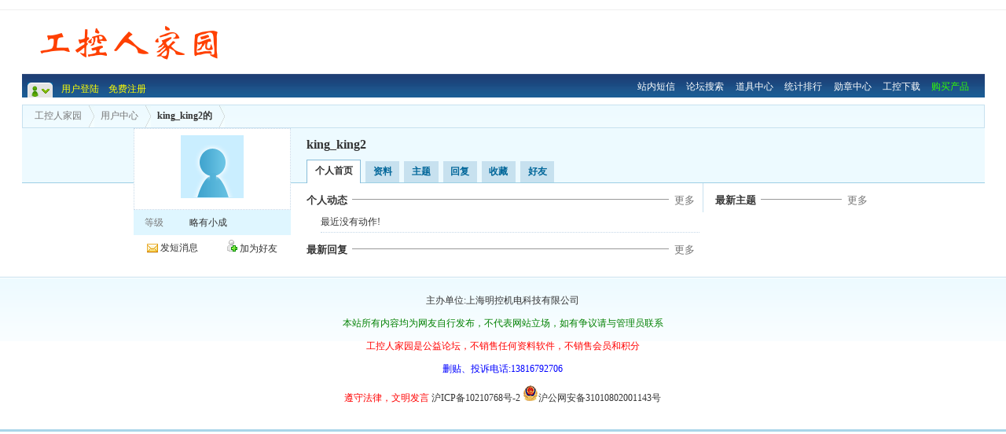

--- FILE ---
content_type: text/html
request_url: http://www.ymmfa.com/u-gkuid-446934.html
body_size: 4490
content:

<!DOCTYPE HTML>
<html xmlns="http://www.w3.org/1999/xhtml">
<head>
<meta http-equiv="Content-Type" content="text/html; charset=gbk" />
<title>king_king2的个人主页</title>
<meta name="keywords" content="king_king2的个人主页,king_king2" />
<meta name="description" content="这是工控人king_king2的个人主页" />
<base id="headbase" href="http://www.ymmfa.com/" />
<style type="text/css">
#notice li{list-style:none;float:left;height:18px;white-space:nowrap;}
.t table tr.tr2 td.f{width:22%;}
.t table tr.tr2 td.e{width:10em;}
.s3,a.s3{color:#f06f18;}
#u-wrap{width:100%;background:url(images/wind/u-wrap.gif) repeat-x #fff;line-height:150%}
#u-wrap2{width:940px;margin:auto;background:url(images/wind/u-wrap.gif) repeat-x #fff;}
#u-sidebar{width:200px;float:left}
#u-content{width:720px;float:right}
#u-top{width:100%;height:70px;position:relative}
#u-contentside{width:200px;float:right;border-left:1px solid #c7e1ef;padding-left:15px}
#u-top-nav{position:absolute;bottom:0;height:30px;}
#u-top-nav ul,#u-top-nav li{height:30px;float:left;padding:0;margin:0;list-style:none;}
#u-top-nav li a{float:left;padding:0 .8em;margin-right:.5em;font-size:12px;background:#c7e1ef;color:#006699;line-height:27px;margin-top:2px;}
#u-top-nav li a:hover{text-decoration:none;background:#006699;color:#e1f2fa;}
#u-top-nav li.current a{color:#333;border:1px solid #87bcd8;border-bottom:0;height:29px;background:#fff;margin-top:0}
#u-top-nav li.current a:hover{color:#333;}
#u-contentmain{width:500px;float:left;}
#u-portrait{padding:.7em;border:1px dotted #c5d8e8;background:#fff}
#u-portrait table{table-layout:fixed;overflow:hidden;width:100%}
.bgA{background:#dff6ff;}
.u-h1{font-size:16px;display:inline;padding:0;margin:0}
.u-h5{padding:1em 0 .5em;margin:0;font-size:1.05em;position:relative; background:url(images/wind/dotline.gif) repeat-x 0 1.6em}
.u-h5 span{background:#fff;padding-right:.5em}
.u-h5 .r{position:absolute;right:0;background:#fff;font-size:1em;font-weight:100;padding:0 .5em}
.feed-list,.article-list{padding:.3em 2em .3em 0;margin:0 0 0 1.5em;border-bottom:1px dotted #c5d8e8;color:#333}
.feed-list dt,.feed-list dd{padding:0;margin:0;line-height:none}
.article-list dd{display:inline;margin:0 1em 0 0}
.link1{color:#006699}
.u-content-66 {width:63%;}
.u-content-33 {width:33%}
.u-table td,.u-table th{border-bottom:1px dotted #c5d8e8;text-align:left;padding:.5em;vertical-align:top}
.u-table td{color:#aaa;}
.u-table th{font-weight:100;}
.u-table .fav{background:url(images/wind/u-fav.gif) no-repeat 0.5em 0.6em;padding-left:2em}
.u-table .current{background-image:url(images/wind/u-fav-cur.gif);font-weight:bold}
.u-table .forum{background-image:url(images/wind/u-fav-forums.gif)}
.u-table2{border:1px dotted #c5d8e8;margin-top:1em;}
.u-table2 td{text-align:center;padding:.2em 0}
.u-table2 td:hover{background:#f2f9ff;}
.u-table2 td.current{font-weight:700;background:#f2f9ff;}
</style>
<link rel="stylesheet" type="text/css" href="/data/bbscache/wind.css" />
<script type="text/javascript" language="JavaScript" src="js/pw_ajax.js"></script>
<script language="JavaScript">
var agt = navigator.userAgent.toLowerCase();
var is_ie = ((agt.indexOf("msie") != -1) && (agt.indexOf("opera") == -1));
var is_gecko= (navigator.product == "Gecko");
var imgpath = 'images';
var verifyhash = '7d3d892e';
if (location.href.indexOf('/simple/') != -1) {
	getObj('headbase').href = location.href.substr(0,location.href.indexOf('/simple/')+1);
} else if (location.href.indexOf('.html')!=-1) {
	var base = location.href.replace(/^(http(s)?:\/\/(.*?)\/)[^\/]*\/[0-9]+\/[0-9]{4,6}\/[0-9]+\.html$/i,'$1');
	if (base != location.href) {
		getObj('headbase').href = base;
	}
}
function getObj(id) {
	return document.getElementById(id);
}
function ietruebody() {
	return (document.compatMode && document.compatMode!="BackCompat")? document.documentElement : document.body;
}
function IsElement(id) {
	return document.getElementById(id) != null ? true : false;
}
</script>

</head>

<body onkeydown="try{keyCodes(event);}catch(e){}">

<div id="toptool">
</div>
<div id="wrapA">
	<div id="header">
		<table cellspacing="0" cellpadding="0" align="center" width="100%">
			<tr>
				<td class="banner"><a href="http://www.ymmfa.com/index.php"><img src="logo.png" alt="工控人家园"/></a></td>
				<td class="banner" id="banner" align="right"></td>
			</tr>
			<tr><td align="center" height="1" colspan="2"></td></tr>
		</table>
		<div class="c"></div>
		<div id="mainNav">
			<div style="position:absolute;bottom:0;width:250px;">
				<div id="one-key" class="one-show" onclick="setTimeout(showInfoBox,200);"></div>
				<div id="user-login">

<a href="http://www.ymmfa.com/login.php" style="color:#FFFF00">用户登陆</a> &nbsp;<a href="http://www.ymmfa.com/register.php" style="color:#FFFF00">免费注册</a>

				</div>
			</div>
			<div style="padding-left:250px;">
			<table width="100%" border="0" cellspacing="0" cellpadding="0">
				<tr>
<td>
<ul class="guide" id="guide">
<li><a href="http://www.ymmfa.com/message.php" rel="nofollow">站内短信</a></li>
<li><a href="http://www.ymmfa.com/search.php" rel="nofollow">论坛搜索</a></li>
<li><a href="http://www.ymmfa.com/hack-gkH_name-toolcenter.html" rel="nofollow">道具中心</a></li>
<li><a href="http://www.ymmfa.com/sort-gkaction-member.html" rel="nofollow">统计排行</a></li>
<li><a href="http://www.ymmfa.com/hack-gkH_name-medal-action-list.html" rel="nofollow">勋章中心</a></li>
<li><a href="http://down.ymmfa.com/" target="_blank">工控下载</a></li>
<li><a href="http://www.ymmfa.com/sell.php" target="_blank"><font color=#33FF00>购买产品</a></font></li>
</ul>
</td>
				</tr>
			</table>
			</div>
		</div>
<script language="javascript">
function setCurrent(src,dst,css) {
	var o = null;
	if (IsElement(src)) {
		o = getObj(src);
	} else if (dst && IsElement(dst)) {
		o = getObj(dst);
	}
	if (o) o.className += ' ' + css;
}
setCurrent('h_u','h_index','current');
</script>
<style type="text/css">
.user-infotwo{ position:absolute;line-height:160%;margin-left:-1.8em;margin-top:-.2em;*margin-top:-1.2em;_margin-top:-1.2em;
margin-left:-2.4em;*margin-left:-1.8em;_margin-left:-1.8em;
border:0;}
.user-infoWraptwo{background:#fff url(images/wind/menubg.gif) center top repeat-x;border:1px solid #a9d5e9;padding:.5em 1em;margin-left:20px;display:block;}
.user-infotwo .co{position:absolute;width:10px;height:20px;margin-left:-1.8em; margin-top:.5em;background:url(images/wind/user-info-co.gif)}
</style>

<script language="javascript">
function showInfoBox(){
	if (IsElement('infobox')) {
		thisinfobox = getObj('infobox');
		var date = new Date();
		if (thisinfobox.style.display == 'none') {
			thisinfobox.style.display = '';
			getObj('one-key').className = 'one-hidden';
			document.cookie="inforhide=1;expires=" + date.toGMTString() + " path=/";
		} else {
			thisinfobox.style.display = 'none';
			getObj('one-key').className = 'one-show';
			date.setTime(date.getTime()+86400000);
			document.cookie="inforhide=1;expires=" + date.toGMTString() + " path=/";
		}
	}
}
</script>

	</div>

	<div id="main">


<div class="bdbA">
	<div id="breadcrumbs">
		<a class="crumbs-item gray3" href="index.php">工控人家园</a>
		<a class="crumbs-item gray3" href="u.php"><i> </i>用户中心</a>

		<a class="crumbs-item current b"><i> </i>king_king2的</a>

	</div>
</div>
<style type="text/css">
.s3,a.s3{color:#f06f18;}
#u-wrap{width:100%;background:url(images/wind/u-wrap.gif) repeat-x #fff;line-height:150%}
#u-wrap2{width:940px;margin:auto;background:url(images/wind/u-wrap.gif) repeat-x #fff;}
#u-sidebar{width:200px;float:left}
#u-content{width:720px;float:right}
#u-top{width:100%;height:70px;position:relative}
#u-contentside{width:200px;float:right;border-left:1px solid #c7e1ef;padding-left:15px}
#u-top-nav{position:absolute;bottom:0;height:30px;}
#u-top-nav ul,#u-top-nav li{height:30px;float:left;padding:0;margin:0;list-style:none;}
#u-top-nav li a{float:left;padding:0 .8em;margin-right:.5em;font-size:12px;background:#c7e1ef;color:#006699;line-height:27px;margin-top:2px;}
#u-top-nav li a:hover{text-decoration:none;background:#006699;color:#e1f2fa;}
#u-top-nav li.current a{color:#333;border:1px solid #87bcd8;border-bottom:0;height:29px;background:#fff;margin-top:0}
#u-top-nav li.current a:hover{color:#333;}
#u-contentmain{width:500px;float:left;}
#u-portrait{padding:.7em;border:1px dotted #c5d8e8;background:#fff}
#u-portrait table{table-layout:fixed;overflow:hidden;width:100%}
.bgA{background:#dff6ff;}
.u-h1{font-size:16px;display:inline;padding:0;margin:0}
.u-h5{padding:1em 0 .5em;margin:0;font-size:1.05em;position:relative; background:url(images/wind/dotline.gif) repeat-x 0 1.6em}
.u-h5 span{background:#fff;padding-right:.5em}
.u-h5 .r{position:absolute;right:0;background:#fff;font-size:1em;font-weight:100;padding:0 .5em}
.feed-list,.article-list{padding:.3em 2em .3em 0;margin:0 0 0 1.5em;border-bottom:1px dotted #c5d8e8;color:#333}
.feed-list dt,.feed-list dd{padding:0;margin:0;line-height:none}
.article-list dd{display:inline;margin:0 1em 0 0}
.link1{color:#006699}
.u-content-66 {width:63%;}
.u-content-33 {width:33%}
.u-table td,.u-table th{border-bottom:1px dotted #c5d8e8;text-align:left;padding:.5em;vertical-align:top}
.u-table td{color:#aaa;}
.u-table th{font-weight:100;}
.u-table .fav{background:url(images/wind/u-fav.gif) no-repeat 0.5em 0.6em;padding-left:2em}
.u-table .current{background-image:url(images/wind/u-fav-cur.gif);font-weight:bold}
.u-table .forum{background-image:url(images/wind/u-fav-forums.gif)}
.u-table2{border:1px dotted #c5d8e8;margin-top:1em;}
.u-table2 td{text-align:center;padding:.2em 0}
.u-table2 td:hover{background:#f2f9ff;}
.u-table2 td.current{font-weight:700;background:#f2f9ff;}
</style>
<div id="u-wrap">
	<div id="u-wrap2" class="cc">
		<div id="u-sidebar">
			<div id="u-portrait">
				<table width="100%" border="0" cellspacing="0" cellpadding="0" align="center">
					<tr>
						<td align="center"><img class="pic" src="images/face/none.gif" border="0" /></td>
					</tr>
				</table>
			</div>
			<div style="padding:.6em 1.2em" class="bgA">
				<table width="100%" border="0" cellspacing="0" cellpadding="0">
					<tr><td class="gray3">等级</td><td>略有小成</td></tr>

				</table>
			</div>

			<div class="bdbA" style="padding:.5em 0">
				<table width="100%" border="0" cellspacing="0" cellpadding="0" align="center">
					<tr>
						<td align="center"><img src="images/wind/mail-icon.gif" align="absmiddle" /> <a href="message-gkaction-write-touid-446934.html">发短消息</a></td>
						<td align="center">

						<img src="images/wind/u-adf-no.gif" a="absmiddle" title="离线" />
						<a onclick="ajax.send('pw_ajax.php?action=addfriend&touid=446934','',ajax.get);" style="cursor:pointer" title="离线" >加为好友</a></td>

					</tr>
				</table>
			</div>
		</div>
		<div id="u-content">
			<div id="u-top">
				<table border="0" cellspacing="0" cellpadding="0" style="margin-top:.2em; float:left; height:40px; vertical-align:middle">
					<tr>
						<td><h1 class="u-h1">king_king2</h1></td>
						<td style="padding-left:1em; line-height:120%">

							



						</td>
					</tr>
				</table>
				<div class="c"></div>
				<div id="u-top-nav">
					<ul class="b">
						<li id="u_index"><a href="u-gkuid-446934.html">个人首页</a></li>
						<li id="u_show"><a href="u-gkaction-show-uid-446934.html">资料</a></li>
						<li id="u_topic"><a href="u-gkaction-topic-uid-446934.html">主题</a></li>
						<li id="u_post"><a href="u-gkaction-post-uid-446934.html">回复</a></li>
						<li id="u_favor"><a href="u-gkaction-favor-uid-446934.html">收藏</a></li>
						<li id="u_friend"><a href="u-gkaction-friend-uid-446934.html">好友</a></li>

					</ul>
					<script language="javascript">setCurrent('u_','u_index','current');</script>
				</div>
			</div>

			<div id="u-contentmain">
				<div id="minifeed">
					<h5 class="u-h5">
						<span>

							个人动态

						</span>
						<a href="u-gkaction-feed-uid-446934.html" class="r gray3">更多</a>
					</h5>

					<dl class="feed-list">
						<dt>最近没有动作!</dt>
					</dl>

				</div>
				<div id="new-reply">
					<h5 class="u-h5"><span>最新回复</span><a href="u-gkaction-post-uid-446934.html" class="r gray3">更多</a></h5>

				</div>
			</div>
			<div id="u-contentside">
				<div id="new-topic">
					<h5 class="u-h5"><span>最新主题</span><a href="u-gkaction-topic-uid-446934.html" class="r gray3">更多</a></h5>

				</div>
			</div>

		</div>
	</div>
</div>

<!--
-->
</div>
<div class="c"></div>
<div id="bottom"></div>
<center style="margin-top:.3em;"></center><br />
</div>
<div id="footer"><div class="footer"><center>
<p>主办单位:上海明控机电科技有限公司</p>
<p><font color=green>本站所有内容均为网友自行发布，不代表网站立场，如有争议请与管理员联系</font></p>
<p><font color=red>工控人家园是公益论坛，不销售任何资料软件，不销售会员和积分</font></p>
<p><font color=blue>删贴、投诉电话:13816792706</font></p>
<p><font color=red>遵守法律，文明发言</font> <a href="https://beian.miit.gov.cn">沪ICP备10210768号-2</a> <img src="http://www.ymmfa.com/images/ga.png">沪公网安备31010802001143号</p></a>

</center><br />
<span id="stats"></span>
</div></div>
</body></html>
<script language="JavaScript" src="js/global.js"></script>
<script language="JavaScript">
var openmenu = {'td_hack' : 'menu_hack','td_skin' : 'menu_skin'};
read.InitMenu();
</script>









--- FILE ---
content_type: application/x-javascript
request_url: http://www.ymmfa.com/js/global.js
body_size: 5022
content:

function PwMenu(){
	this.pid  = null;
	this.obj  = null;
	this.w	  = null;
	this.h	  = null;
	this.t	  = 0;
	this.menu = null;
	this.init();
}

PwMenu.prototype = {

	init : function() {
		this.menu = document.createElement('div');
		document.body.insertBefore(this.menu,document.body.firstChild);
	},

	guide : function() {
		read.menu.innerHTML = '<div class="bor" style="padding:13px 30px"><img src="'+imgpath+'/loading.gif" align="absbottom" /> 正在加载数据...</div>';
		read.menu.className = 'menu';
		read.menupz(read.obj,1);
	},

	close : function() {
		read.t = setTimeout("closep();",100);
	},

	move : function(e) {
		if (is_ie) {
			document.body.onselectstart = function(){return false;}
		}
		var e  = is_ie ? window.event : e;
		var o  = read.menu;
		var x  = e.clientX;
		var y  = e.clientY;
		read.w = e.clientX - parseInt(o.offsetLeft);
		read.h = e.clientY - parseInt(o.offsetTop);
		document.onmousemove = read.moving;
		document.onmouseup   = read.moved;
	},

	moving : function(e) {
		var e  = is_ie ? window.event : e;
		var x  = e.clientX;
		var y  = e.clientY;
		read.menu.style.left = x - read.w + 'px';
		read.menu.style.top  = y - read.h + 'px';
	},

	moved : function() {
		if (is_ie) {
			document.body.onselectstart = function(){return true;}
		}
		document.onmousemove = '';
		document.onmouseup   = '';
	},

	open : function(idName,object,type,pz) {
		clearTimeout(read.t);
		if (typeof type == "undefined") type = 1;
		if (typeof pz == "undefined") pz = 0;
		read.menu.innerHTML = getObj(idName).innerHTML;
		read.menu.className = getObj(idName).className;
		read.menupz(object,type,pz);
		if (type != 2) {
			getObj(object).onmouseout = function() {
				read.close();
				getObj(object).onmouseout = '';
			}
			read.menu.onmouseout = read.close;
			read.menu.onmouseover = function() {
				clearTimeout(read.t);
			}
		}
	},

	menupz : function(obj,type,pz) {
		read.menu.onmouseout = '';
		read.menu.style.display = '';
		read.menu.style.cssText = 'FILTER:Alpha(opacity=95);opacity:0.95;left:-500px;z-index:3000';
		read.menu.style.visibility = 'visible';
		if (typeof obj == 'string') {
			obj = getObj(obj);
		}
		if (obj == null) {
			read.menu.style.top  = (ietruebody().clientHeight - read.menu.offsetHeight)/3 + ietruebody().scrollTop + 'px';
			read.menu.style.left = (ietruebody().clientWidth - read.menu.offsetWidth)/2 + 'px';
		} else {
			var top  = findPosY(obj);
			var left = findPosX(obj);
			var pz_h = Math.floor(pz/10);
			var pz_w = pz % 10;
			
			if (pz_h!=1 && (pz_h==2 || top < ietruebody().clientHeight/2)) {
				top += ietruebody().scrollTop + obj.offsetHeight;
			} else {
				top += ietruebody().scrollTop - read.menu.offsetHeight;
			}
			if (pz_w!=1 && (pz_w==2 || left > (ietruebody().clientWidth)*3/5)) {
				left -= read.menu.offsetWidth - obj.offsetWidth;
			}
			read.menu.style.top  = top  + 'px';
			read.menu.style.left = left + 'px';
		}
	},

	InitMenu : function() {
		function setopen(a,b) {
			if (getObj(a)) {
				getObj(a).onmouseover = function(){read.open(b,a);}
			}
		}
		for (var i in openmenu)
			setopen(i,openmenu[i]);
	},

	IsShow : function() {
		return (read.menu.hasChildNodes() && read.menu.style.display != 'none') ? true : false;
	}
}
var read = new PwMenu();

function closep() {
	read.menu.style.display = 'none';
}
function findPosX(obj) {
	var curleft = 0;
	if (obj.offsetParent) {
		while (obj.offsetParent) {
			curleft += obj.offsetLeft
			obj = obj.offsetParent;
		}
	} else if (obj.x) {
		curleft += obj.x;
	}
	return curleft - ietruebody().scrollLeft;
}
function findPosY(obj) {
	var curtop = 0;
	if (obj.offsetParent) {
		while (obj.offsetParent) {
			curtop += obj.offsetTop
			obj = obj.offsetParent;
		}
	} else if (obj.y) {
		curtop += obj.y;
	}
	return curtop - ietruebody().scrollTop;
}
function in_array(str,a){
	for (var i=0; i<a.length; i++) {
		if(str == a[i])	return true;
	}
	return false;
}
function loadjs(path, code, id) {
	if (typeof id == 'undefined') id = '';
	if (id != '' && IsElement(id)) {
		return false;
	}
	var header = document.getElementsByTagName("head")[0];
	var s = document.createElement("script");
	if (id) s.id  = id;
	if (path) {
		s.src = path;
	} else if (code) {
		s.text = code;
	}
	header.appendChild(s);
	return true;
}
function keyCodes(e) {
	if (read.menu.style.display == '' && e.keyCode == 27) {
		read.close();
	}
}
function opencode(menu,td) {
	if (read.IsShow() && read.menu.firstChild.id == 'ckcode') return;
	read.open(menu,td,2,11);
	getObj('ckcode').src = 'ck.php?nowtime=' + new Date().getTime();
	document.onclick = function(e) {
		var o = is_ie ? window.event.srcElement : e.target;
		if (o == td) {
			return;
		} else if (o.id == 'ckcode') {
			getObj('ckcode').src = 'ck.php?nowtime=' + new Date().getTime();
		} else {
			closep();
			document.onclick = '';
		}
	}
}